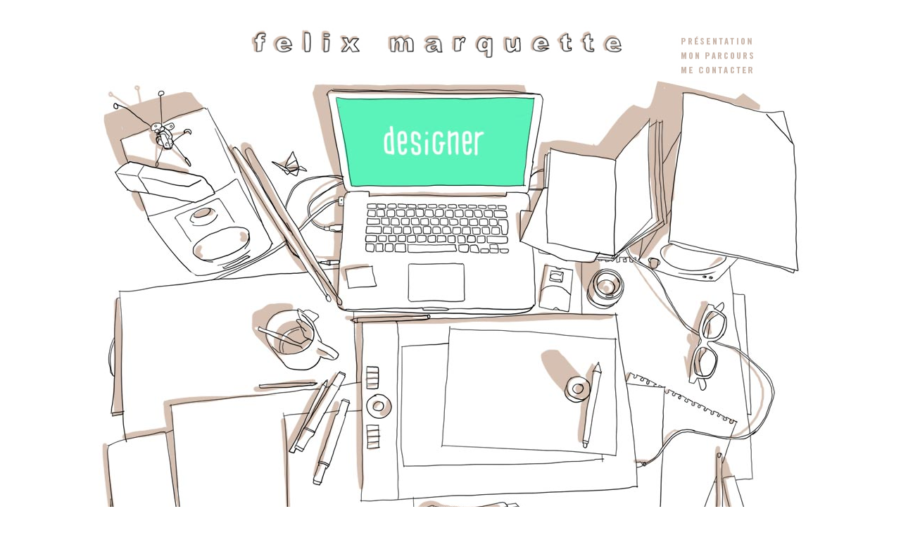

--- FILE ---
content_type: text/html
request_url: http://felixmarquette.com/index.html
body_size: 3331
content:
<!DOCTYPE html PUBLIC "-//W3C//DTD XHTML 1.0 Transitional//EN" "http://www.w3.org/TR/xhtml1/DTD/xhtml1-transitional.dtd">
<html xmlns="http://www.w3.org/1999/xhtml">
<head>
<meta http-equiv="Content-Type" content="text/html; charset=UTF-8" />
<title>Felix Marquette</title>
<link href="Page_d'accueil2.css" rel="stylesheet" type="text/css" />
<script type="text/javascript">
<!--
function MM_preloadImages() { //v3.0
  var d=document; if(d.images){ if(!d.MM_p) d.MM_p=new Array();
    var i,j=d.MM_p.length,a=MM_preloadImages.arguments; for(i=0; i<a.length; i++)
    if (a[i].indexOf("#")!=0){ d.MM_p[j]=new Image; d.MM_p[j++].src=a[i];}}
}
function MM_swapImgRestore() { //v3.0
  var i,x,a=document.MM_sr; for(i=0;a&&i<a.length&&(x=a[i])&&x.oSrc;i++) x.src=x.oSrc;
}

function MM_findObj(n, d) { //v4.01
  var p,i,x;  if(!d) d=document; if((p=n.indexOf("?"))>0&&parent.frames.length) {
    d=parent.frames[n.substring(p+1)].document; n=n.substring(0,p);}
  if(!(x=d[n])&&d.all) x=d.all[n]; for (i=0;!x&&i<d.forms.length;i++) x=d.forms[i][n];
  for(i=0;!x&&d.layers&&i<d.layers.length;i++) x=MM_findObj(n,d.layers[i].document);
  if(!x && d.getElementById) x=d.getElementById(n); return x;
}

function MM_swapImage() { //v3.0
  var i,j=0,x,a=MM_swapImage.arguments; document.MM_sr=new Array; for(i=0;i<(a.length-2);i+=3)
   if ((x=MM_findObj(a[i]))!=null){document.MM_sr[j++]=x; if(!x.oSrc) x.oSrc=x.src; x.src=a[i+2];}
}
function MM_goToURL() { //v3.0
  var i, args=MM_goToURL.arguments; document.MM_returnValue = false;
  for (i=0; i<(args.length-1); i+=2) eval(args[i]+".location='"+args[i+1]+"'");
}
//-->
</script>
<script type="text/javascript">

  var _gaq = _gaq || [];
  _gaq.push(['_setAccount', 'UA-35040210-1']);
  _gaq.push(['_trackPageview']);

  (function() {
    var ga = document.createElement('script'); ga.type = 'text/javascript'; ga.async = true;
    ga.src = ('https:' == document.location.protocol ? 'https://ssl' : 'http://www') + '.google-analytics.com/ga.js';
    var s = document.getElementsByTagName('script')[0]; s.parentNode.insertBefore(ga, s);
  })();

</script>
</head>

<body onload="MM_preloadImages('IMAGES/bureaux/CCOOK_06.jpg','IMAGES/bureaux/synaps_06.jpg','IMAGES/bureaux/photo_06.jpg','IMAGES/bureaux/metro_06.jpg','IMAGES/bureaux/tbtbio_06.jpg','IMAGES/bureaux/sakura_06.jpg','IMAGES/bureaux/musique_06.jpg','IMAGES/bureaux/tasseau_06.jpg','IMAGES/bureaux/scenic_06.jpg','IMAGES/bureaux/snooze_06.jpg','IMAGES/bureaux/orion_06.jpg','IMAGES/bureaux/tetrapak_06.jpg','IMAGES/tete-de-page_modif_03.jpg','IMAGES/bureaux/portrait_06.jpg','IMAGES/bureaux/pinterest_06.jpg','IMAGES/Boutons/presentation.jpeg','IMAGES/Boutons/parcours.jpeg','IMAGES/Boutons/contacter','IMAGES/bureaux/blog.jpg','IMAGES/bureaux/ZERO_06.jpg')">
<div align="center">
<table width="88%" border="0">
  <tr class="tableau">
    <td width="20%" height="100" rowspan="2">&nbsp;</td>
    <td width="200" rowspan="2">&nbsp;</td>
    <td rowspan="2"><img src="IMAGES/tete-de-page_03.jpg" alt="felix marquette" name="tetepage" width="538" height="45" border="0" usemap="#Map" id="tetepage" /></td>
    <td height="20">&nbsp;</td>
    <td width="20%" rowspan="2">&nbsp;</td>
  </tr>
  <tr class="tableau">
    <td><img src="IMAGES/Boutons/menu.jpg" alt="Menu" name="menu" width="239" height="68" border="0" usemap="#Map2" id="menu" /></td>
  </tr>
  <tr>
    <td width="20%" height="100"><map name="ac1Map" id="ac1Map">
      <area shape="poly" coords="31,300,37,510,107,500,104,462,316,438,342,414,350,418,345,435,367,430,363,327,348,326,340,308,344,266,320,269,338,301,311,271,334,316,307,341,317,370,341,388,336,399,316,390,301,411,268,408,242,373,237,359,227,353,230,348,240,353,246,334,264,326,292,327,302,324,317,336,335,313,326,313,297,271,168,282" href="#" alt="synaps" onclick="MM_goToURL('parent','synapse.html');return document.MM_returnValue" onmouseover="MM_swapImage('ac1','','IMAGES/bureaux/synaps_06.jpg',1)" onmouseout="MM_swapImgRestore()" />
        <area shape="poly" coords="498,352,487,520,737,533,732,368" href="CCOOK.html" alt="CCOOK" onmouseover="MM_swapImage('ac1','','IMAGES/bureaux/CCOOK_06.jpg',1)" onmouseout="MM_swapImgRestore()" />
        <area shape="circle" coords="720,296,28" href="Photo/photo.html" alt="photo" onmouseover="MM_swapImage('ac1','','IMAGES/bureaux/photo_06.jpg',1)" onmouseout="MM_swapImgRestore()" />
        <area shape="poly" coords="633,262,627,320,669,329,673,269" href="http://youtu.be/i6J1WYHMQzE" target="_blank" alt="Le Rythme Du Metro" onmouseover="MM_swapImage('ac1','','IMAGES/bureaux/metro_06.jpg',1)" onmouseout="MM_swapImgRestore()" />
        <area shape="poly" coords="596,184,600,227,625,244,662,254,702,256,707,249,728,253,808,203,800,59,778,62,735,113,645,96,634,105,633,153,617,187" href="TBTBio.html" alt="4 oeufs tout beaux, tout bios" onmouseover="MM_swapImage('ac1','','IMAGES/bureaux/tbtbio_06.jpg',1)" onmouseout="MM_swapImgRestore()" />
        <area shape="poly" coords="829,17,857,21,950,43,974,43,986,89,995,268,986,272,831,239,810,229" href="Sakura.html" alt="Air Sakura" onmouseover="MM_swapImage('ac1','','IMAGES/bureaux/sakura_06.jpg',1)" onmouseout="MM_swapImgRestore()" />
        <area shape="poly" coords="33,84,77,67,83,87,99,96,108,86,103,72,106,61,94,60,151,35,199,116,245,229,240,242,157,275,137,275,71,195,56,158,140,173,168,157,150,135,43,113" href="http://soundcloud.com/xilefem" target="_blank" alt="Design Sonore" onmouseover="MM_swapImage('ac1','','IMAGES/bureaux/musique_06.jpg',1)" onmouseout="MM_swapImgRestore()" />
        <area shape="poly" coords="121,677,35,697,32,688,24,689,22,674,7,674,16,594,11,515,106,498" href="tasseau.html" alt="Techno Tasseau" onmouseover="MM_swapImage('ac1','','IMAGES/bureaux/tasseau_06.jpg',1)" onmouseout="MM_swapImgRestore()" />
        <area shape="poly" coords="267,692,120,714,98,461,369,429,372,470,261,478" href="sketch.html" alt="Car Quick Sketching" onmouseover="MM_swapImage('ac1','','IMAGES/bureaux/scenic_06.jpg',1)" onmouseout="MM_swapImgRestore()" />
        <area shape="poly" coords="445,594,457,706,269,730,263,475,374,470,374,596" href="snooze.html" alt="Partenariat Dyson: Snooze" onmouseover="MM_swapImage('ac1','','IMAGES/bureaux/snooze_06.jpg',1)" onmouseout="MM_swapImgRestore()" />
        <area shape="poly" coords="709,644,799,652,803,437,750,430,758,415,905,485,825,709" href="orion.html" alt="Orion" onmouseover="MM_swapImage('ac1','','IMAGES/bureaux/orion_06.jpg',1)" onmouseout="MM_swapImgRestore()" />
        <area shape="poly" coords="246,114,266,134,273,130,282,137,284,127,295,129,276,99,266,119" href="http://lacroixandine.wordpress.com/" target="_blank" alt="Projet d'étude au Pérou: Le chemin de l'Inca" onmouseover="MM_swapImage('ac1','','IMAGES/bureaux/blog.jpg',1)" onmouseout="MM_swapImgRestore()" />
        <area shape="poly" coords="875,285,833,281,765,255,772,225,805,203,801,115,825,79,810,230,831,237,909,253" href="http://soundcloud.com/xilefem" target="_blank" onmouseover="MM_swapImage('ac1','','IMAGES/bureaux/musique_06.jpg',1)" onmouseout="MM_swapImgRestore()" />
        <area shape="poly" coords="838,427,845,384,852,375,856,364,853,355,865,316,875,323,887,315,887,327,892,336,891,354,878,369,866,371,864,375,879,389,879,406,870,425,861,423,862,434,856,441,851,423,846,429" href="http://pinterest.com/xilef/" target="_blank" onmouseover="MM_swapImage('ac1','','IMAGES/bureaux/pinterest_06.jpg',1)" onmouseout="MM_swapImgRestore()" />
        <area shape="poly" coords="451,624,453,612,475,600,507,607,573,598,579,601,593,598,603,608,599,617,586,619,584,624,483,641,458,634" href="tetrapak.html" alt="L'avion, l'oiseau et le lama" onmouseover="MM_swapImage('ac1','','IMAGES/bureaux/tetrapak_06.jpg',1)" onmouseout="MM_swapImgRestore()" />
        <area shape="poly" coords="749,430,763,575,443,592,449,618,472,601,501,608,592,600,598,615,550,630,801,654,807,434" href="zero.html" alt="La ligne ZERO" onmouseover="MM_swapImage('ac1','','IMAGES/bureaux/ZERO_06.jpg',1)" onmouseout="MM_swapImgRestore()" />
    </map></td>
    <td height="100" colspan="3"><img src="IMAGES/bureau-accueil_3.jpg" alt="accueil 3" name="ac1" width="1000" height="744" border="0" usemap="#ac1Map" id="ac1" /></td>
    <td width="20" height="100">&nbsp;</td>
  </tr>
</table>
</div>

<map name="Map" id="Map">
  <area shape="rect" coords="1,9,534,37" href="CV.html" alt="Moi" onmouseover="MM_swapImage('tetepage','','IMAGES/tete-de-page_modif_03.jpg','ac1','','IMAGES/bureaux/portrait_06.jpg',1)" onmouseout="MM_swapImgRestore()" />
</map>

<map name="Map2" id="Map2">
  <area shape="rect" coords="67,11,169,24" href="prez-timeline.html" alt="presentation" onmouseover="MM_swapImage('menu','','IMAGES/Boutons/presentation.jpeg',1)" onmouseout="MM_swapImgRestore()" />
  <area shape="rect" coords="68,33,170,46" href="CV.html" alt="voir mon c.v." onmouseover="MM_swapImage('menu','','IMAGES/Boutons/parcours.jpeg',1)" onmouseout="MM_swapImgRestore()" />
  <area shape="rect" coords="69,51,173,68" href="Contact.html" alt="me contacter" onmouseover="MM_swapImage('menu','','IMAGES/Boutons/contacter',1)" onmouseout="MM_swapImgRestore()" />
</map>
<map name="Map2">
</map>
</body>
</html>


--- FILE ---
content_type: text/css
request_url: http://felixmarquette.com/Page_d'accueil2.css
body_size: 363
content:
@charset "UTF-8";
body {
	background: #FFF; /* ce paramétrage centre le conteneur dans les navigateurs IE 5.x. Le texte est ensuite aligné à gauche (valeur par défaut) dans le sélecteur #container */
	color: #000000;
	font-family: Verdana, Arial, Helvetica, sans-serif;
	font-size: 100%;
	text-align: center;
}
.tableau {
	text-align: center;
	top: -30px;
}
